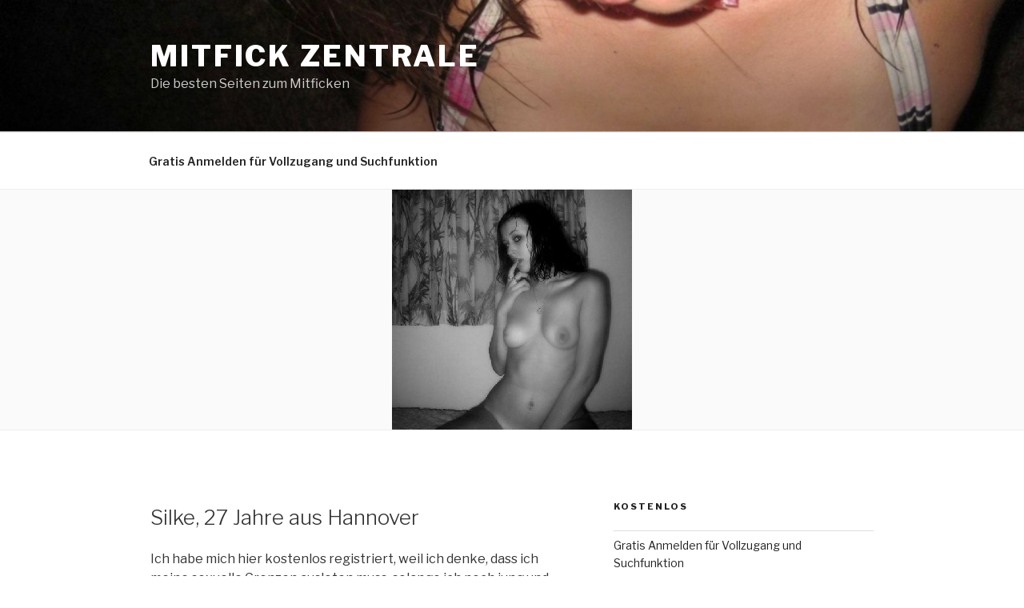

--- FILE ---
content_type: text/html; charset=utf8
request_url: https://dpm.date4sex.com/index.php?dp=4ffz1ba11&opi=2a6a7198
body_size: 85
content:
<a href="https://start.date4sex.com/cpoptimizer?dp=4ffz1ba11&opi=2a6a7198&fsk=16" ><img src="https://dpm.date4sex.com/images/banner/DE_NonBranded_fsk18_BT_gif_CRE-2392_ta0116_100x100.gif?dp=4ffz1ba11&opi=2a6a7198&fsk=16"/></a>